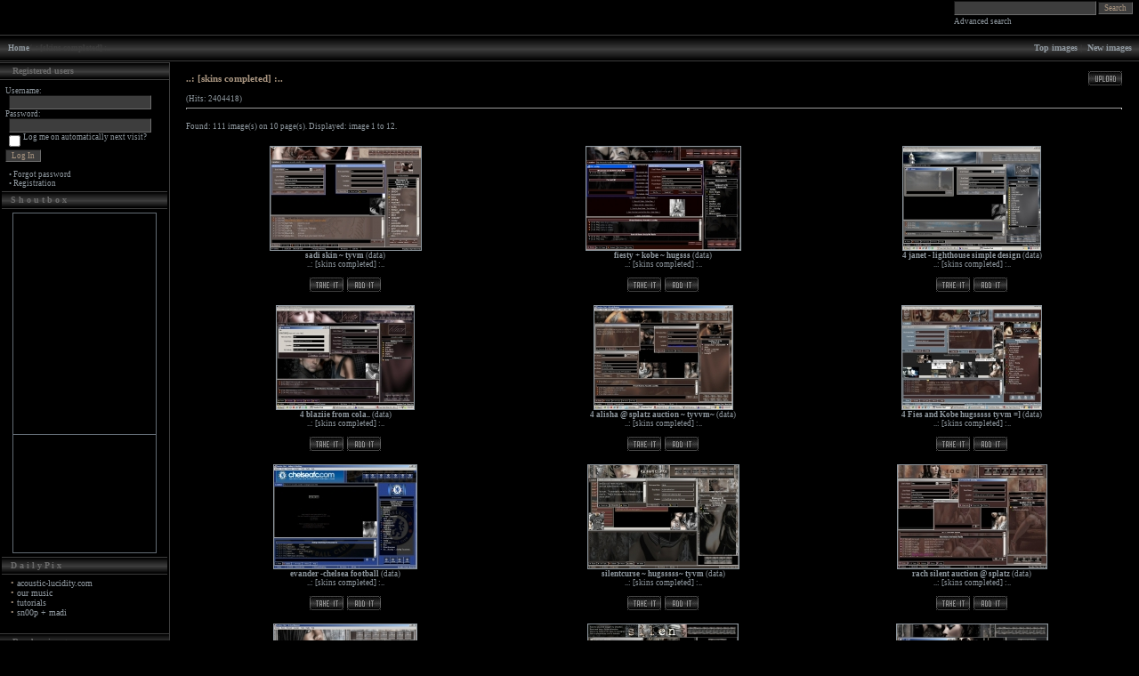

--- FILE ---
content_type: text/html
request_url: http://acoustic-lucidity.com/epaint/categories.php?cat_id=12&sessionid=n0b7nvqb6rpe9k9f11tg86qji4
body_size: 4412
content:
<!DOCTYPE HTML PUBLIC "-//W3C//DTD HTML 4.01 Transitional//EN">
<html dir="ltr">
<head>
<link rel="shortcut icon" href="favicon35.ico" />
<title>acoustic lucidity</title>
<meta http-equiv="content-type" content="text/html; charset=iso-8859-1" />
<link rel="stylesheet" href="./templates/eDesigns009/style.css" />
<script language=JavaScript>
<!--

//Disable right click script III- By Renigade (renigade@mediaone.net)
//For full source code, visit http://www.dynamicdrive.com

var message="";
///////////////////////////////////
function clickIE() {if (document.all) {(message);return false;}}
function clickNS(e) {if 
(document.layers||(document.getElementById&&!document.all)) {
if (e.which==2||e.which==3) {(message);return false;}}}
if (document.layers) 
{document.captureEvents(Event.MOUSEDOWN);document.onmousedown=clickNS;}
else{document.onmouseup=clickNS;document.oncontextmenu=clickIE;}

document.oncontextmenu=new Function("return false")
// --> 
</script>	
</head>
<body> 
<table width="100%" border="0" cellspacing="0" cellpadding="0" align="center">
  <tr> 
    <td>
      <table width="100%" border="0" cellspacing="0" cellpadding="0" class="tablehead">
        <tr>
          <td><img src="./templates/eDesigns009/images/header_logo.jpg" alt="" /></td>
          <td align="right">
            <form method="post" action="./search.php?sessionid=87etjhbsjpeto4psn3nomp6vo2"><input type="hidden" name="__csrf" value="ebce5362b0082135e0d3b7e804386022" />

              <table border="0" cellspacing="0" cellpadding="1">
                <tr>
                  <td>
                    <input type="text" name="search_keywords" class="logininput"/>
                  </td>
                  <td>
                    <input type="submit" value="Search" class="button" name="submit" />
                  </td>
                </tr>
                <tr valign="top">
                  <td colspan="2">&nbsp;&nbsp;<a href="./search.php?sessionid=87etjhbsjpeto4psn3nomp6vo2" class="smalltext">Advanced search</a></td>
                </tr>
              </table>
          </form></td>
          <td align="right" width="6">&nbsp;</td>
        </tr>
      </table></td>
  </tr>
  <tr> 
    <td class="bordercolor"> 
      <table width="100%" border="0" cellspacing="0" cellpadding="0">
        <tr> 
          <td class="tablebgcolor"> 
<table width="100%" border="0" cellspacing="0" cellpadding="0">
                    <tr> 
                      <td class="navbar" ><img src="./templates/eDesigns009/images/spacer.gif" width="4" height="4" alt="" /><span class="clickstream"><a href="./index.php?sessionid=87etjhbsjpeto4psn3nomp6vo2" class="clickstream">Home</a>/..: [skins completed] :..</span></td>
                      <td class="navbar" align="right">
						<a href="./top.php?sessionid=87etjhbsjpeto4psn3nomp6vo2"><b>Top images</b></a>&nbsp;|&nbsp;
						<a href="./search.php?search_new_images=1&amp;sessionid=87etjhbsjpeto4psn3nomp6vo2"><b>New images</b></a>&nbsp;
					  </td>
                    </tr>
                  </table>
            <table class="main" width="100%" border="0" cellspacing="0" cellpadding="0">
              <tr> 
                <td width="190" class="left" valign="top"> 
                  <table width="190" border="0" cellspacing="0" cellpadding="0">
                    <tr> 
                      <td class="head2" height="20"><img src="./templates/eDesigns009/images/spacer.gif" alt="" width="4" height="4" />Registered users</td>
                    </tr>
                    <tr> 
                      <td><img src="./templates/eDesigns009/images/spacer.gif" alt="" width="1" height="1" /></td>
                    </tr>
                    <tr> 
                      <td align="center" class="box_back"><table width="100%" border="0" cellpadding="4" cellspacing="0">

  <tr> 

    <td valign="top" align="left">

      <form action="./login.php?sessionid=87etjhbsjpeto4psn3nomp6vo2" method="post" class="smalltext"><input type="hidden" name="__csrf" value="ebce5362b0082135e0d3b7e804386022" />


        Username:<br />

        <input type="text" size="10" name="user_name" class="logininput" />

        Password:<br />

        <input type="password" size="10" name="user_password" class="logininput" />

        <br />

        <table border="0" cellspacing="0" cellpadding="0">

          <tr valign="top"> 

            <td>

              <input type="checkbox" name="auto_login" value="1" />

            </td>

           <td><span class="smalltext">Log me on automatically next visit?</span></td>

          </tr>

        </table>

        <input type="submit" value="Log In" class="button" />

      </form>

&nbsp;&nbsp;&#149;&nbsp;<a href="./member.php?action=lostpassword&amp;sessionid=87etjhbsjpeto4psn3nomp6vo2" class="smalltext">Forgot password</a><br />

&nbsp;&nbsp;&#149;&nbsp;<a href="./register.php?sessionid=87etjhbsjpeto4psn3nomp6vo2" class="smalltext">Registration</a></td>

  </tr>

</table>

<table width="100%" border="0" cellspacing="0" cellpadding="4"> 

  <tr>

   <td class="head2" height="20">S h o u t b o x</td>

  </tr>

<tr>

   <td align="center" class="smalltext"><!-- BEGIN CBOX - www.cbox.ws -->
<div align="center" id="cboxdiv">
<iframe frameborder="0" width="160" height="248" src="http://www.cbox.ws/box/?boxid=932099&boxtag=4085&sec=main" marginheight="2" marginwidth="2" scrolling="auto" allowtransparency="yes" name="cboxmain" style="border:#636C75 1px solid;" id="cboxmain"></iframe><br/>
<iframe frameborder="0" width="160" height="132" src="http://www.cbox.ws/box/?boxid=932099&boxtag=4085&sec=form" marginheight="2" marginwidth="2" scrolling="no" allowtransparency="yes" name="cboxform" style="border:#636C75 1px solid;border-top:0px" id="cboxform"></iframe>
</div>
<!-- END CBOX --></td>

  </tr>

</table>

<table width="100%" border="0" cellspacing="0" cellpadding="4"> 

  <tr> 

    <td class="head2" height="20">D a i l y P i x</td> 

  </tr>

<tr>


    <td align="left" class="smalltext">
<font face="century gothic" size="1"color="#aa9681">

&nbsp;&nbsp;&#149; <a href="http://www.acoustic-lucidity.com"target="_blank">acoustic-lucidity.com</a><br />
 &nbsp;&nbsp;&#149; <a href="http://www.acoustic-lucidity.com/pages/index.html"target="_blank">our music</a><br />
 &nbsp;&nbsp;&#149; <a href="http://www.acoustic-lucidity.com/tuts/tutindex.html"target="_blank">tutorials</a><br />
&nbsp;&nbsp;&#149; <a href="https://madilikesit.wordpress.com/"target=_blank">sn00p + madi</a><br />

<br />



   </td>

  </tr>

</table> </td>
                    </tr>
                    <tr> 
                      <td><img src="./templates/eDesigns009/images/spacer.gif" alt="" width="1" height="1" /></td>
                    </tr>
                  </table>
                  
                  <table width="190" border="0" cellspacing="0" cellpadding="0">
                    <tr> 
                      <td class="head2" height="20"> <img src="./templates/eDesigns009/images/spacer.gif" alt="" width="4" height="4" />Random image</td>
                    </tr>
                    <tr> 
                      <td><img src="./templates/eDesigns009/images/spacer.gif" alt="" width="1" height="1" /></td>
                    </tr>
                    <tr> 
                      <td align="center" class="box_back">
                        <br />
                        <img src="./data/thumbnails/18/sn00pd0ods1732.gif" border="1" width="102" height="116" alt="sn00pd0ods1732" title="sn00pd0ods1732" /><br /><b>sn00pd0ods1732</b><br />
<br />data
                        <br />
                      </td>
                    </tr>
                    <tr> 
                      <td><img src="./templates/eDesigns009/images/spacer.gif" alt="" width="1" height="1" /></td>
                    </tr>
                  </table>
                  
<img src="./templates/eDesigns009/images/spacer.gif" alt="" width="190" height="1" />
				</td>
                <td width="1" class="bordercolor" valign="top"><img src="./templates/eDesigns009/images/spacer.gif" alt="" width="1" height="1" /></td>
                <td width="18" valign="top"><img src="./templates/eDesigns009/images/spacer.gif" alt="" width="18" height="18" /></td>
                <td width="100%" valign="top"><br />
                  <table width="100%" border="0" cellspacing="0" cellpadding="0">
                    <tr>
                      <td><b class="title">..: [skins completed] :..</b></td>
                      <td align="right" valign="bottom"><img src="./templates/eDesigns009/images/upload_off.gif" border="0" alt="" /></td>
                    </tr>
                  </table>
                  <br /><span class="smalltext"> (Hits: 2404418)</span>
                  <hr size="1" />
                  
				  <br />
				<span class="smalltext">Found: 111 image(s) on 10 page(s). Displayed: image 1 to 12.</span>
				  <br />
				  <br />
                   
                  
				  <table width="100%" border="0" cellspacing="0" cellpadding="0">
                    <tr> 
                      <td><table width="100%" border="0" cellpadding="3" cellspacing="1">
<tr class="imagerow1">
<td width="34%" valign="top">
<table width="100%" border="0" cellpadding="3" cellspacing="0">
  <tr>
    <td align="center" class="smalltext"><!-- you wish detail page in a small javascript open window, use <img src="./data/thumbnails/12/sadiscreenshot.jpg" border="1" width="169" height="116" alt="sadi skin  ~ tyvm" title="sadi skin  ~ tyvm" /> -->
<img src="./data/thumbnails/12/sadiscreenshot.jpg" border="1" width="169" height="116" alt="sadi skin  ~ tyvm" title="sadi skin  ~ tyvm" /><br />
<b>sadi skin  ~ tyvm</b>  (<a href="./member.php?action=showprofile&amp;user_id=1&amp;sessionid=87etjhbsjpeto4psn3nomp6vo2">data</a>)
<br />
<a href="./categories.php?cat_id=12&amp;sessionid=87etjhbsjpeto4psn3nomp6vo2">..: [skins completed] :..</a><br />
<br />
<img src="./templates/eDesigns009/images/download_off.gif" border="0" alt="" />&nbsp;&nbsp;<img src="./templates/eDesigns009/images_english/lightbox_off.gif" border="0" alt="" /></td>
  </tr>
</table>
</td>
<td width="34%" valign="top">
<table width="100%" border="0" cellpadding="3" cellspacing="0">
  <tr>
    <td align="center" class="smalltext"><!-- you wish detail page in a small javascript open window, use <img src="./data/thumbnails/12/fiestyandkobescreenshot.jpg" border="1" width="173" height="116" alt="fiesty + kobe ~ hugsss" title="fiesty + kobe ~ hugsss" /> -->
<img src="./data/thumbnails/12/fiestyandkobescreenshot.jpg" border="1" width="173" height="116" alt="fiesty + kobe ~ hugsss" title="fiesty + kobe ~ hugsss" /><br />
<b>fiesty + kobe ~ hugsss</b>  (<a href="./member.php?action=showprofile&amp;user_id=1&amp;sessionid=87etjhbsjpeto4psn3nomp6vo2">data</a>)
<br />
<a href="./categories.php?cat_id=12&amp;sessionid=87etjhbsjpeto4psn3nomp6vo2">..: [skins completed] :..</a><br />
<br />
<img src="./templates/eDesigns009/images/download_off.gif" border="0" alt="" />&nbsp;&nbsp;<img src="./templates/eDesigns009/images_english/lightbox_off.gif" border="0" alt="" /></td>
  </tr>
</table>
</td>
<td width="34%" valign="top">
<table width="100%" border="0" cellpadding="3" cellspacing="0">
  <tr>
    <td align="center" class="smalltext"><!-- you wish detail page in a small javascript open window, use <img src="./data/thumbnails/12/janetlighthousescreen.jpg" border="1" width="154" height="116" alt="4 janet - lighthouse simple design" title="4 janet - lighthouse simple design" /> -->
<img src="./data/thumbnails/12/janetlighthousescreen.jpg" border="1" width="154" height="116" alt="4 janet - lighthouse simple design" title="4 janet - lighthouse simple design" /><br />
<b>4 janet - lighthouse simple design</b>  (<a href="./member.php?action=showprofile&amp;user_id=1&amp;sessionid=87etjhbsjpeto4psn3nomp6vo2">data</a>)
<br />
<a href="./categories.php?cat_id=12&amp;sessionid=87etjhbsjpeto4psn3nomp6vo2">..: [skins completed] :..</a><br />
<br />
<img src="./templates/eDesigns009/images/download_off.gif" border="0" alt="" />&nbsp;&nbsp;<img src="./templates/eDesigns009/images_english/lightbox_off.gif" border="0" alt="" /></td>
  </tr>
</table>
</td>
</tr>
<tr class="imagerow2">
<td width="34%" valign="top">
<table width="100%" border="0" cellpadding="3" cellspacing="0">
  <tr>
    <td align="center" class="smalltext"><!-- you wish detail page in a small javascript open window, use <img src="./data/thumbnails/12/blaziiescreenshot.jpg" border="1" width="154" height="116" alt="4 blaziie from cola.." title="4 blaziie from cola.." /> -->
<img src="./data/thumbnails/12/blaziiescreenshot.jpg" border="1" width="154" height="116" alt="4 blaziie from cola.." title="4 blaziie from cola.." /><br />
<b>4 blaziie from cola..</b>  (<a href="./member.php?action=showprofile&amp;user_id=1&amp;sessionid=87etjhbsjpeto4psn3nomp6vo2">data</a>)
<br />
<a href="./categories.php?cat_id=12&amp;sessionid=87etjhbsjpeto4psn3nomp6vo2">..: [skins completed] :..</a><br />
<br />
<img src="./templates/eDesigns009/images/download_off.gif" border="0" alt="" />&nbsp;&nbsp;<img src="./templates/eDesigns009/images_english/lightbox_off.gif" border="0" alt="" /></td>
  </tr>
</table>
</td>
<td width="34%" valign="top">
<table width="100%" border="0" cellpadding="3" cellspacing="0">
  <tr>
    <td align="center" class="smalltext"><!-- you wish detail page in a small javascript open window, use <img src="./data/thumbnails/12/splatzauctionskin.jpg" border="1" width="155" height="116" alt="4 alisha @ splatz auction ~ tyvvm~" title="4 alisha @ splatz auction ~ tyvvm~" /> -->
<img src="./data/thumbnails/12/splatzauctionskin.jpg" border="1" width="155" height="116" alt="4 alisha @ splatz auction ~ tyvvm~" title="4 alisha @ splatz auction ~ tyvvm~" /><br />
<b>4 alisha @ splatz auction ~ tyvvm~</b>  (<a href="./member.php?action=showprofile&amp;user_id=1&amp;sessionid=87etjhbsjpeto4psn3nomp6vo2">data</a>)
<br />
<a href="./categories.php?cat_id=12&amp;sessionid=87etjhbsjpeto4psn3nomp6vo2">..: [skins completed] :..</a><br />
<br />
<img src="./templates/eDesigns009/images/download_off.gif" border="0" alt="" />&nbsp;&nbsp;<img src="./templates/eDesigns009/images_english/lightbox_off.gif" border="0" alt="" /></td>
  </tr>
</table>
</td>
<td width="34%" valign="top">
<table width="100%" border="0" cellpadding="3" cellspacing="0">
  <tr>
    <td align="center" class="smalltext"><!-- you wish detail page in a small javascript open window, use <img src="./data/thumbnails/12/fiesscreenshot.jpg" border="1" width="156" height="116" alt="4 Fies and Kobe hugsssss tyvm =]" title="4 Fies and Kobe hugsssss tyvm =]" /> -->
<img src="./data/thumbnails/12/fiesscreenshot.jpg" border="1" width="156" height="116" alt="4 Fies and Kobe hugsssss tyvm =]" title="4 Fies and Kobe hugsssss tyvm =]" /><br />
<b>4 Fies and Kobe hugsssss tyvm =]</b>  (<a href="./member.php?action=showprofile&amp;user_id=1&amp;sessionid=87etjhbsjpeto4psn3nomp6vo2">data</a>)
<br />
<a href="./categories.php?cat_id=12&amp;sessionid=87etjhbsjpeto4psn3nomp6vo2">..: [skins completed] :..</a><br />
<br />
<img src="./templates/eDesigns009/images/download_off.gif" border="0" alt="" />&nbsp;&nbsp;<img src="./templates/eDesigns009/images_english/lightbox_off.gif" border="0" alt="" /></td>
  </tr>
</table>
</td>
</tr>
<tr class="imagerow1">
<td width="34%" valign="top">
<table width="100%" border="0" cellpadding="3" cellspacing="0">
  <tr>
    <td align="center" class="smalltext"><!-- you wish detail page in a small javascript open window, use <img src="./data/thumbnails/12/evanderscreenshot.jpg" border="1" width="160" height="116" alt="evander -chelsea football" title="evander -chelsea football" /> -->
<img src="./data/thumbnails/12/evanderscreenshot.jpg" border="1" width="160" height="116" alt="evander -chelsea football" title="evander -chelsea football" /><br />
<b>evander -chelsea football</b>  (<a href="./member.php?action=showprofile&amp;user_id=1&amp;sessionid=87etjhbsjpeto4psn3nomp6vo2">data</a>)
<br />
<a href="./categories.php?cat_id=12&amp;sessionid=87etjhbsjpeto4psn3nomp6vo2">..: [skins completed] :..</a><br />
<br />
<img src="./templates/eDesigns009/images/download_off.gif" border="0" alt="" />&nbsp;&nbsp;<img src="./templates/eDesigns009/images_english/lightbox_off.gif" border="0" alt="" /></td>
  </tr>
</table>
</td>
<td width="34%" valign="top">
<table width="100%" border="0" cellpadding="3" cellspacing="0">
  <tr>
    <td align="center" class="smalltext"><!-- you wish detail page in a small javascript open window, use <img src="./data/thumbnails/12/silentcursescreenshot_2.jpg" border="1" width="169" height="116" alt="silentcurse ~ hugsssss~ tyvm" title="silentcurse ~ hugsssss~ tyvm" /> -->
<img src="./data/thumbnails/12/silentcursescreenshot_2.jpg" border="1" width="169" height="116" alt="silentcurse ~ hugsssss~ tyvm" title="silentcurse ~ hugsssss~ tyvm" /><br />
<b>silentcurse ~ hugsssss~ tyvm</b>  (<a href="./member.php?action=showprofile&amp;user_id=1&amp;sessionid=87etjhbsjpeto4psn3nomp6vo2">data</a>)
<br />
<a href="./categories.php?cat_id=12&amp;sessionid=87etjhbsjpeto4psn3nomp6vo2">..: [skins completed] :..</a><br />
<br />
<img src="./templates/eDesigns009/images/download_off.gif" border="0" alt="" />&nbsp;&nbsp;<img src="./templates/eDesigns009/images_english/lightbox_off.gif" border="0" alt="" /></td>
  </tr>
</table>
</td>
<td width="34%" valign="top">
<table width="100%" border="0" cellpadding="3" cellspacing="0">
  <tr>
    <td align="center" class="smalltext"><!-- you wish detail page in a small javascript open window, use <img src="./data/thumbnails/12/rachscreenshot.jpg" border="1" width="167" height="116" alt="rach silent auction @ splatz" title="rach silent auction @ splatz" /> -->
<img src="./data/thumbnails/12/rachscreenshot.jpg" border="1" width="167" height="116" alt="rach silent auction @ splatz" title="rach silent auction @ splatz" /><br />
<b>rach silent auction @ splatz</b>  (<a href="./member.php?action=showprofile&amp;user_id=1&amp;sessionid=87etjhbsjpeto4psn3nomp6vo2">data</a>)
<br />
<a href="./categories.php?cat_id=12&amp;sessionid=87etjhbsjpeto4psn3nomp6vo2">..: [skins completed] :..</a><br />
<br />
<img src="./templates/eDesigns009/images/download_off.gif" border="0" alt="" />&nbsp;&nbsp;<img src="./templates/eDesigns009/images_english/lightbox_off.gif" border="0" alt="" /></td>
  </tr>
</table>
</td>
</tr>
<tr class="imagerow2">
<td width="34%" valign="top">
<table width="100%" border="0" cellpadding="3" cellspacing="0">
  <tr>
    <td align="center" class="smalltext"><!-- you wish detail page in a small javascript open window, use <img src="./data/thumbnails/12/vengefulbirthdayscreenshot.jpg" border="1" width="160" height="116" alt="Vengeful birthday gift from Vengeance" title="Vengeful birthday gift from Vengeance" /> -->
<img src="./data/thumbnails/12/vengefulbirthdayscreenshot.jpg" border="1" width="160" height="116" alt="Vengeful birthday gift from Vengeance" title="Vengeful birthday gift from Vengeance" /><br />
<b>Vengeful birthday gift from Vengeance</b>  (<a href="./member.php?action=showprofile&amp;user_id=1&amp;sessionid=87etjhbsjpeto4psn3nomp6vo2">data</a>)
<br />
<a href="./categories.php?cat_id=12&amp;sessionid=87etjhbsjpeto4psn3nomp6vo2">..: [skins completed] :..</a><br />
<br />
<img src="./templates/eDesigns009/images/download_off.gif" border="0" alt="" />&nbsp;&nbsp;<img src="./templates/eDesigns009/images_english/lightbox_off.gif" border="0" alt="" /></td>
  </tr>
</table>
</td>
<td width="34%" valign="top">
<table width="100%" border="0" cellpadding="3" cellspacing="0">
  <tr>
    <td align="center" class="smalltext"><!-- you wish detail page in a small javascript open window, use <img src="./data/thumbnails/12/silentfromsuz2010.jpg" border="1" width="168" height="116" alt="silentcurse from suz" title="silentcurse from suz" /> -->
<img src="./data/thumbnails/12/silentfromsuz2010.jpg" border="1" width="168" height="116" alt="silentcurse from suz" title="silentcurse from suz" /><br />
<b>silentcurse from suz</b>  (<a href="./member.php?action=showprofile&amp;user_id=1&amp;sessionid=87etjhbsjpeto4psn3nomp6vo2">data</a>)
<br />
<a href="./categories.php?cat_id=12&amp;sessionid=87etjhbsjpeto4psn3nomp6vo2">..: [skins completed] :..</a><br />
<br />
<img src="./templates/eDesigns009/images/download_off.gif" border="0" alt="" />&nbsp;&nbsp;<img src="./templates/eDesigns009/images_english/lightbox_off.gif" border="0" alt="" /></td>
  </tr>
</table>
</td>
<td width="34%" valign="top">
<table width="100%" border="0" cellpadding="3" cellspacing="0">
  <tr>
    <td align="center" class="smalltext"><!-- you wish detail page in a small javascript open window, use <img src="./data/thumbnails/12/laurabdayskinscreenshot.jpg" border="1" width="169" height="116" alt="Happy Birthday Laura" title="Happy Birthday Laura" /> -->
<img src="./data/thumbnails/12/laurabdayskinscreenshot.jpg" border="1" width="169" height="116" alt="Happy Birthday Laura" title="Happy Birthday Laura" /><br />
<b>Happy Birthday Laura</b>  (<a href="./member.php?action=showprofile&amp;user_id=1&amp;sessionid=87etjhbsjpeto4psn3nomp6vo2">data</a>)
<br />
<a href="./categories.php?cat_id=12&amp;sessionid=87etjhbsjpeto4psn3nomp6vo2">..: [skins completed] :..</a><br />
<br />
<img src="./templates/eDesigns009/images/download_off.gif" border="0" alt="" />&nbsp;&nbsp;<img src="./templates/eDesigns009/images_english/lightbox_off.gif" border="0" alt="" /></td>
  </tr>
</table>
</td>
</tr>
</table>
</td>
                    </tr>
                  </table>
				  
                  <br />
				  <b class="pagingon">1</b>&nbsp;&nbsp;<a href="categories.php?cat_id=12&amp;sessionid=87etjhbsjpeto4psn3nomp6vo2&amp;page=2" class="paging">2</a>&nbsp;&nbsp;<a href="categories.php?cat_id=12&amp;sessionid=87etjhbsjpeto4psn3nomp6vo2&amp;page=3" class="paging">3</a>&nbsp;&nbsp;<a href="categories.php?cat_id=12&amp;sessionid=87etjhbsjpeto4psn3nomp6vo2&amp;page=4" class="paging">4</a>&nbsp;&nbsp;<a href="categories.php?cat_id=12&amp;sessionid=87etjhbsjpeto4psn3nomp6vo2&amp;page=5" class="paging">5</a>&nbsp;&nbsp;<a href="categories.php?cat_id=12&amp;sessionid=87etjhbsjpeto4psn3nomp6vo2&amp;page=6" class="paging">6</a>&nbsp;&nbsp;<a href="categories.php?cat_id=12&amp;sessionid=87etjhbsjpeto4psn3nomp6vo2&amp;page=2" class="paging">&raquo;</a>&nbsp;&nbsp;<a href="categories.php?cat_id=12&amp;sessionid=87etjhbsjpeto4psn3nomp6vo2&amp;page=10" class="paging">Last page &raquo;</a>
				  <br />
				  <br />
                  <table width="100%" border="0" cellspacing="0" cellpadding="0">
                    <tr> 
                      <td><form method="post" name="jumpbox" action="./categories.php?sessionid=87etjhbsjpeto4psn3nomp6vo2"><input type="hidden" name="__csrf" value="ebce5362b0082135e0d3b7e804386022" />

  <table border="0" cellspacing="0" cellpadding="0">
    <tr> 
      <td valign="bottom" class="smalltext">
<select name="cat_id" onchange="if (this.options[this.selectedIndex].value != 0){ forms['jumpbox'].submit() }" class="categoryselect">
<option value="0">Select category</option>
<option value="0">-------------------------------</option>
<option value="18" class="dropdownmarker">..: [sn00ps dix] :..</option>
<option value="24" class="dropdownmarker">..: [sn00ps chix] :..</option>
<option value="8" class="dropdownmarker">..: [backs] :..</option>
<option value="12" selected="selected" class="dropdownmarker">..: [skins completed] :..</option>
</select>
</td>
      <td valign="top"> 
        <input type="submit" value="Go" class="button" />
      </td>
    </tr>
  </table>
</form></td>
                      <td align="right"><form method="post" action="categories.php?cat_id=12&amp;sessionid=87etjhbsjpeto4psn3nomp6vo2"><input type="hidden" name="__csrf" value="ebce5362b0082135e0d3b7e804386022" />

  <table border="0" cellspacing="0" cellpadding="0">
    <tr> 
      <td class="smalltext">Images per page:&nbsp;</td>
      <td class="smalltext">
<select onchange="if (this.options[this.selectedIndex].value != 0 && typeof forms['perpagebox'] != 'undefined'){ forms['perpagebox'].submit() }" name="setperpage" class="setperpageselect">
<option value="3">3</option>
<option value="6">6</option>
<option value="9">9</option>
<option value="12" selected="selected">12</option>
<option value="15">15</option>
<option value="18">18</option>
<option value="21">21</option>
<option value="24">24</option>
<option value="27">27</option>
<option value="30">30</option>
</select>
<input type="hidden" name="cat_id" value="12" />
</td>
      <td> 
        <input type="submit" value="Go" class="button" name="submit" />
      </td>
    </tr>
  </table>
</form></td>
                    </tr>
                  </table>
                <p>&nbsp;</p>				
                <td width="19" valign="top"><img src="./templates/eDesigns009/images/spacer.gif" alt="" width="19" height="19" /></td>
              </tr>
            </table>
          </td>
        </tr>
      </table>
    </td>
  </tr>
  <tr> 
    <td> 
      <table width="100%" border="0" cellspacing="0" cellpadding="0" >
        <tr>
          <td class="tablebottom" width="6">&nbsp;</td>
          <td class="tablebottom">&nbsp;&nbsp;</td>
          <td align="right" class="tablebottom">&nbsp;&nbsp;</td>
        </tr>
      </table></td>
  </tr>
</table>
<span class="footer"></span>
<!--
    Bitte beachten Sie, dass der folgende Copyrighthinweis
    auf JEDER Seite die von 4images ausgegeben wird sichtbar 
    sein MUSS. Schriftart, Farbe etc. dürfen an die eigene 
    Website angepasst werden, der Hinweis darf aber unter 
    KEINEN Umständen entfernt oder unsichtbar gemacht werden.
    Auch muss der Hyperlink zu http://www.4homepages.de intakt 
    bleiben. Diese Bedingung ist Bestandteil der Lizenz dieser 
    Software. Lesen Sie die Lizenz.txt Datei für weitere 
    Informationen.
	
    Please note that the following copyright notice
    MUST be displayed on each and every page output
    by 4images. You may alter the font, colour etc. but
    you CANNOT remove it, nor change it so that it be,
    to all intents and purposes, invisible. The hyperlink 
    http://www.4homepages.de must also remain intact. 
    These conditions are part of the licence this software 
    is released under. See the Licence.txt file for 
    more information.
    
    Do not remove the template copyright !
// -->
<center><span class="footer">
  Design &copy; 2007 <a href="http://edesigns.iamspoiled.net/" target="_blank">eDesigns</a><br />

<p id="copyright" align="center">
  Powered by <b>4images</b> 1.7.10
  <br />
  Copyright &copy; 2002-2026 <a href="http://www.4homepages.de" target="_blank">4homepages.de</a>
</p>
</span><br />
</center>
</body>
</html>

--- FILE ---
content_type: text/css
request_url: http://acoustic-lucidity.com/epaint/templates/eDesigns009/style.css
body_size: 1055
content:
body { 
  font-family: Tahoma; 
  background: #000000;
  font-size: 9px;
  color: #8f989f;
  scrollbar-base-color: #000000;
  scrollbar-arrow-color: #8f989f1;
  scrollbar-track-color: #000000;
  scrollbar-highight-color: #191919;
  scrollbar-darkShadow-color: #000000;
  margin: 0px;}

a:link {color: #8f989f; text-decoration: none;}
a:visited {color: #aa9681; text-decoration: none;}
a:active {color:#FFFFFF; text-decoration: none;}
a:hover {color: #FFFFFF; text-decoration: none; cursor:crosshair;}

hr {
   height: 1px; color: #000000;}
   
ul, li, p, td {
   font-size:9px; }

.tablehead { 
  background-color: #000000;
  color: #903900;
  border: 0px;
}

.tablebottom {
   background-color: #000000; 
   background-image: url('images/tbot.jpg');
   background-repeat: repeat;
   padding: 0px;
   border-top: 1px solid #000000;
   border-bottom: 1px solid #000000;
   height: 12px;}
   
.bordercolor { 
   background-color: #3D3D3D;}
   
.tablebgcolor { 
   background-color: #000000;
}
   
.navbar {
   background-color: #000000;
   font-family: Tahoma;
   font-size: 10px;
   color: #3D3D3D;
   font-weight: bold;
   background-image: url('images/tabbg.jpg');
   background-repeat: repeat;
   padding: 5px;
   border-bottom: 1px solid #3D3D3D; 
   border-top: 1px solid #3D3D3D;
   height: 30px;}
   
.navbar a { color: #8f989f; font-weight: bold;}
.navbar a:visited { color: #aa9681; font-weight: bold;}
.navbar a:hover { color: #FFFFFF; font-weight: bold;}

.footer {
  background-color: transparent; 
  color: #aa9681; 
  font-family: Tahoma; 
  font-size: 9px; }

.footer a:link {color:#aa9681;}
.footer a:visited {color:#aa9681;}
.footer a:hover {color:#FFFFFF;}

.row1 {
   background-color: #000000;
   color: #aa9681; 
   padding: 4px;}
   
.row2 { 
   background-color: #000000;
   color: #aa9681; 
   padding: 4px; }
   
.head1 { 
   background-color: #000000; 
   background-image: url('images/headbg.jpg'); 
   background-repeat: repeat;
   background-position: left;
   border-top: 1px solid #3D3D3D;
   border-bottom: 1px solid #3D3D3D;
   padding: 2px;
   color: #6B6B6B;
   font-family: Tahoma; 
   font-size: 10px; 
   font-weight: bold;
   padding-left: 10px;}
   
.head2 { 
   background-color: #000000; 
   background-image: url('images/headbg.jpg'); 
   background-repeat: repeat;
   background-position: left;
   border-top: 1px solid #3D3D3D;
   border-bottom: 1px solid #3D3D3D;
   padding: 2px;
   color: #6B6B6B;
   font-family: Tahoma; 
   font-size: 10px; 
   font-weight: bold;
   padding-left: 10px;}

.head3 { 
   background-color: #000000; 
   border-top: 0px solid #3D3D3D;
   border-bottom: 0px solid #3D3D3D;
   padding: 2px;
   color: #6B6B6B; 
   font-size: 9px; 
   font-weight: normal;
   }
   
.title {
   font-family: Tahoma; 
   font-size: 11px;
   font-weight: bold; 
   color: #aa9681;}
   
.clickstream { 
   font-family: Tahoma; 
   font-size: 9px;}
   
.smalltext {
   font-family: Tahoma; 
   font-size: 9px; 
   font-weight: normal;}
   
.marktext {
   color: #000000; 
   background-color: #aa9681;}
   
.new {
   font-family: Tahoma; 
   font-size: 11px; 
   color: #FFFFFF;}
   
form { 
   font-family: Tahoma; 
   font-size: 9px;}
   
.logininput {
   background-color: #3D3D3D;
   font-family: Tahoma; 
   color: #aa9681; 
   font-size: 9px; 
   width: 160px; 
   border: 1px inset #6B6B6B;
   padding: 2px; 
   margin-left: 4px;}
   
.searchinput {
   background-color: #3D3D3D;
   font-family: Tahoma; 
   color: #aa9681; 
   border: 1px inset #6B6B6B;
   font-size: 9px; 
   width: 130px;}
   
.textarea { 
   background-color: #3D3D3D;
   font-family: Tahoma; 
   color: #aa9681; 
   border: 1px inset #6B6B6B;
   font-size: 9px;
   width: 230px;}
   
.input { 
   background-color: #3D3D3D;
   font-family: Tahoma; 
   color: #aa9681; 
   border: 1px inset #6B6B6B;
   font-size: 9px; 
   width: 230px;}
   
.select { 
   background-color: #3D3D3D;
   font-family: Tahoma; 
   color: #aa9681; 
   font-size: 9px;}
   
.setperpageselect {
   background-color: #3D3D3D;
   font-family: Tahoma; 
   color: #aa9681; 
   font-size: 9px;}
   
.categoryselect { 
   background-color: #3D3D3D;
   font-family: Tahoma; 
   color: #aa9681; 
   font-size: 9px;}
   
.dropdownmarker {
   font-family: Tahoma; 
   background-color: #3D3D3D;
   color: #000000; 
   font-size: 9px; }
   
.button { 
   background-color: #3D3D3D; 
   color: #aa9681; 
   border: 1px inset #6B6B6B;
   font-family: Tahoma; 
   font-size: 9px;
   font-weight: normal; }
   
.catbgcolor { 
   background-color: #000000;
   border-top: 1px solid #3D3D3D;
   border-bottom: 1px solid #3D3D3D;
   }
   
.maincat { 
   font-family: Tahoma; 
   font-size: 9px; 
   font-weight: bold; }
   
.subcat { 
   font-family: Tahoma; 
   font-size: 9px; 
   font-weight: normal; }
   
.imagerow1 {
   background-color: transparent;
   color:#8f989f; 
   padding: 7px;}
   
.imagerow2 {
   background-color: transparent;
   color: #8f989f; }
   
.commentrow1 { 
   background-color: #000000; 
   color: #8f989f; }
   
.commentrow2 { 
   background-color: #000000; 
   color: #aa9681; }
   
.commentspacerrow { 
   background-color: #000000; 
   color: #aa9681; }
   
.commenttextarea { 
   font-family: Tahoma; 
   background-color: #3D3D3D; 
   color: #aa9681; 
   border: 1px inset #6B6B6B;
   font-size: 9px; 
   width: 370px; }
   
.commentinput { 
   font-family: Tahoma; 
   background-color: #3D3D3D; 
   color: #aa9681; 
   border: 1px inset #6B6B6B;
   font-size: 9px; 
   width: 370px; }

.left { 
   background-color: #000000;
   padding: 0px;}

.main {
   border-bottom: 0px solid #ffffff;
   border-top: 1px solid #000000;}
   
.box_back { 
   color:#aa9681; 
   padding: 2px;}